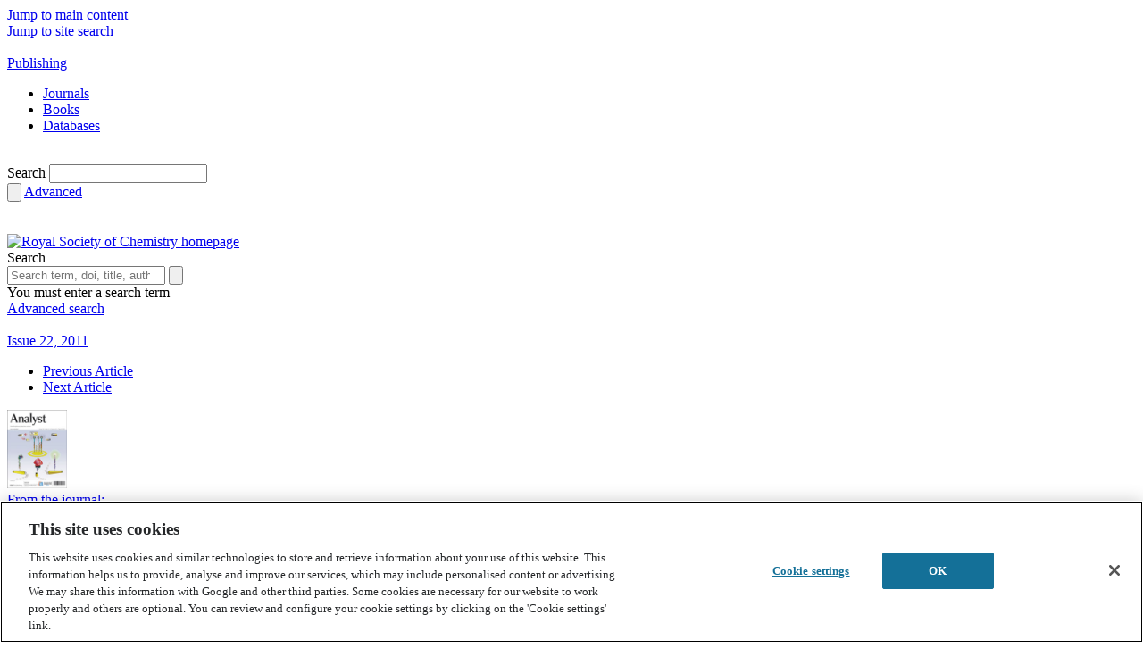

--- FILE ---
content_type: text/html; charset=utf-8
request_url: https://www.google.com/recaptcha/api2/aframe
body_size: 185
content:
<!DOCTYPE HTML><html><head><meta http-equiv="content-type" content="text/html; charset=UTF-8"></head><body><script nonce="kGhwNf2tOXKWoHSj7qHfBw">/** Anti-fraud and anti-abuse applications only. See google.com/recaptcha */ try{var clients={'sodar':'https://pagead2.googlesyndication.com/pagead/sodar?'};window.addEventListener("message",function(a){try{if(a.source===window.parent){var b=JSON.parse(a.data);var c=clients[b['id']];if(c){var d=document.createElement('img');d.src=c+b['params']+'&rc='+(localStorage.getItem("rc::a")?sessionStorage.getItem("rc::b"):"");window.document.body.appendChild(d);sessionStorage.setItem("rc::e",parseInt(sessionStorage.getItem("rc::e")||0)+1);localStorage.setItem("rc::h",'1768696504018');}}}catch(b){}});window.parent.postMessage("_grecaptcha_ready", "*");}catch(b){}</script></body></html>